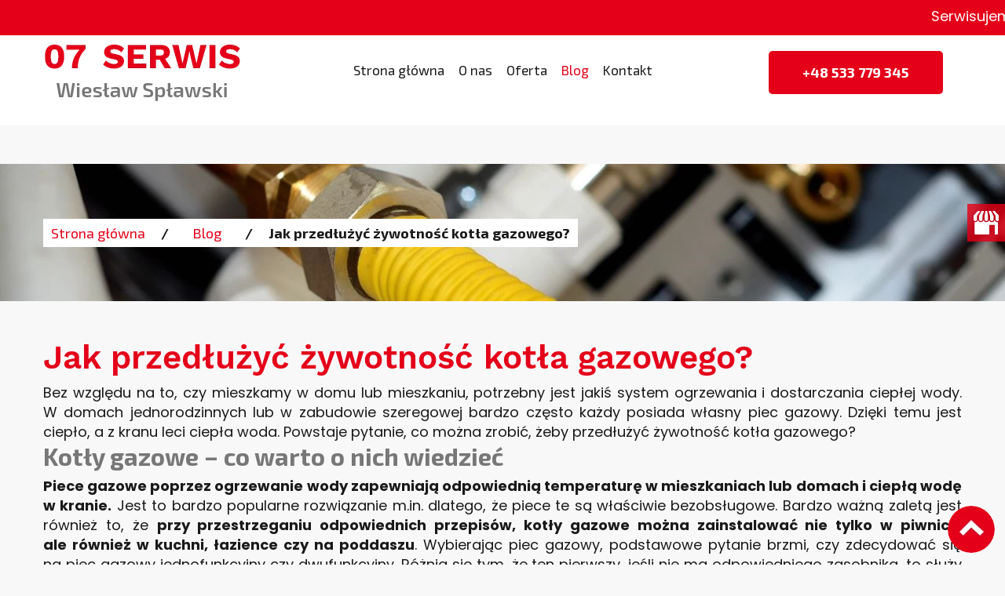

--- FILE ---
content_type: text/html; charset=utf-8
request_url: https://www.07serwis.pl/blog/53-jak-przedluzyc-zywotnosc-kotla-gazowego
body_size: 9070
content:
<!DOCTYPE html>
<html lang="pl-PL" itemscope itemtype="https://schema.org/WebPage">
<head>
<meta http-equiv="X-UA-Compatible" content="IE=edge">
<meta name="viewport" content="width=device-width, initial-scale=1">
<meta name="SKYPE_TOOLBAR" content="SKYPE_TOOLBAR_PARSER_COMPATIBLE">
<meta charset="utf-8">
	<meta name="twitter:card" content="summary">
	<meta name="twitter:title" content="Serwis Termet i Wolf – serwisant Wiesław Spławski ze Szczecina">
	<meta name="twitter:description" content="Wykonujemy serwis Termet i Wolf na terenie Szczecina. Cechuje nas szybka reakcja na zgłoszenie. Wykonujemy naprawy gwarancyjne i pogwarancyjne. Zapraszamy!">
	<meta name="twitter:image" content="https://www.07serwis.pl/images/design/slide-a-1.webp">
	<meta property="og:title" content="Serwis Termet i Wolf – serwisant Wiesław Spławski ze Szczecina">
	<meta property="og:image" content="https://www.07serwis.pl/images/design/slide-a-1.webp">
	<meta property="og:url" content="https://www.07serwis.pl/">
	<meta property="og:description" content="Wykonujemy serwis Termet i Wolf na terenie Szczecina. Cechuje nas szybka reakcja na zgłoszenie. Wykonujemy naprawy gwarancyjne i pogwarancyjne. Zapraszamy!">
	<meta property="og:sitename" content="Instalacja i serwis kotłów grzewczych – FHU Wiesław Spławski, Szczecin">
	<meta name="description" content="Wszystkie urządzenia mają określoną żywotność. Również kotły gazowe. Wymiana na nowy nie jest najtańsza, dlatego warto wiedzieć jak przedłużyć jego żywotność.">
	<title>Co można zrobić, żeby kocioł gazowy służył jak najdłużej?</title>
	<link href="/images/design/favicon.ico" rel="icon" type="image/vnd.microsoft.icon">
	<link href="/plugins/system/cookiespolicynotificationbar/assets/css/cpnb-style.min.css" rel="stylesheet" media="all" />
	<link href="/plugins/system/cookiespolicynotificationbar/assets/css/balloon.min.css" rel="stylesheet" media="all" />
	<style>.block384 .banner > img,.block384 .banner > .image-edit img {max-width:1920px;width:1920px; left: 50%; margin: 0 0 0 -960px; position: relative; display:block; z-index:-1}</style>
	<style>.block471 .pathwayicon, .block471 .breadcrumbs span:not(:first-of-type) { position: relative; }.block471 .pathwayicon span { position: absolute; visibility: hidden; }</style>
	<style>.block471 .breadcrumbs .divider {}.block471 .breadcrumbs .active {}</style>
	<style>

/* BEGIN: Cookies Policy Notification Bar - J! system plugin (Powered by: Web357.com) */
.cpnb-outer { border-color: rgba(255, 255, 255, 1); }
.cpnb-outer.cpnb-div-position-top { border-bottom-width: 1px; }
.cpnb-outer.cpnb-div-position-bottom { border-top-width: 1px; }
.cpnb-outer.cpnb-div-position-top-left, .cpnb-outer.cpnb-div-position-top-right, .cpnb-outer.cpnb-div-position-bottom-left, .cpnb-outer.cpnb-div-position-bottom-right { border-width: 1px; }
.cpnb-message { color: #3d3d3d; }
.cpnb-message a { color: #141414 }
.cpnb-button, .cpnb-button-ok, .cpnb-m-enableAllButton { -webkit-border-radius: 4px; -moz-border-radius: 4px; border-radius: 4px; font-size: 14px; color: #ffffff; background-color: rgba(228, 0, 25, 1); }
.cpnb-button:hover, .cpnb-button:focus, .cpnb-button-ok:hover, .cpnb-button-ok:focus, .cpnb-m-enableAllButton:hover, .cpnb-m-enableAllButton:focus { color: #ffffff; background-color: rgba(119, 119, 119, 1); }
.cpnb-button-decline, .cpnb-button-delete, .cpnb-button-decline-modal, .cpnb-m-DeclineAllButton { color: #ffffff; background-color: rgba(119, 31, 31, 1); }
.cpnb-button-decline:hover, .cpnb-button-decline:focus, .cpnb-button-delete:hover, .cpnb-button-delete:focus, .cpnb-button-decline-modal:hover, .cpnb-button-decline-modal:focus, .cpnb-m-DeclineAllButton:hover, .cpnb-m-DeclineAllButton:focus { color: #ffffff; background-color: rgba(175, 38, 20, 1); }
.cpnb-button-cancel, .cpnb-button-reload, .cpnb-button-cancel-modal { color: #ffffff; background-color: rgba(90, 90, 90, 1); }
.cpnb-button-cancel:hover, .cpnb-button-cancel:focus, .cpnb-button-reload:hover, .cpnb-button-reload:focus, .cpnb-button-cancel-modal:hover, .cpnb-button-cancel-modal:focus { color: #ffffff; background-color: rgba(54, 54, 54, 1); }
.cpnb-button-settings, .cpnb-button-settings-modal { color: #3d3d3d; background-color: rgba(255, 255, 255, 0); }
.cpnb-button-settings:hover, .cpnb-button-settings:focus, .cpnb-button-settings-modal:hover, .cpnb-button-settings-modal:focus { color: #141414; background-color: rgba(255, 255, 255, 0); }
.cpnb-button-more-default, .cpnb-button-more-modal { color: #ffffff; background-color: rgba(90, 90, 90, 1); }
.cpnb-button-more-default:hover, .cpnb-button-more-modal:hover, .cpnb-button-more-default:focus, .cpnb-button-more-modal:focus { color: #ffffff; background-color: rgba(54, 54, 54, 1); }
.cpnb-m-SaveChangesButton { color: #3d3d3d; background-color: rgba(194, 194, 194, 1); }
.cpnb-m-SaveChangesButton:hover, .cpnb-m-SaveChangesButton:focus { color: #141414; background-color: rgba(163, 163, 163, 1); }
@media only screen and (max-width: 600px) {
.cpnb-left-menu-toggle::after, .cpnb-left-menu-toggle-button {
content: "Categories";
}
}
/* custom css */
.cpnb-buttons .cpnb-moreinfo-btn {color: #fff;}

.cpnb-left-menu-toggle::after {content: "Menu";}
.cpnb-left-menu-toggle-button {content: "Menu";}
.cpnb-left-menu-toggle-button {margin-left: -15px;}

.cpnb-decline-btn-m {display: none !important;}
.cpnb-buttons {float: none;}
.cpnb-message {padding: 4px 8px 10px;}

.cpnb-button-settings {font-size: 13px;}
.cpnb-button-settings:hover {text-decoration: underline;}

.cpnb-m-bottom-buttons {display: flex; align-items: center; justify-content: center;}
.cpnb-m-enableAllButton {order: 2;}
.cpnb-m-SaveChangesButton {order: 1;}
/* END: Cookies Policy Notification Bar - J! system plugin (Powered by: Web357.com) */
</style>
	
	
	
	
	
	
	
	
	
	
	
	<link rel="preload stylesheet" as="style" href="/cache/a036618617d92920d29f7b2f1ec935c7.css" />
	<link rel="preload stylesheet" as="style" media="screen and (min-width: 768px)" href="/cache/desktop.css" />


<!-- BEGIN: Niezbędne -->
<script src="https://www.googletagmanager.com/gtag/js?id=G-JT6YED2CYW"></script>
<script>
window.dataLayer = window.dataLayer || [];
  function gtag(){dataLayer.push(arguments);}

gtag('consent', 'default', {
    'ad_storage': 'denied',
    'ad_user_data': 'denied',
    'ad_personalization': 'denied',
    'analytics_storage': 'denied'
  });

  gtag('js', new Date());

  gtag('config', 'G-JT6YED2CYW');
</script>
<!-- END: Niezbędne -->

<!-- BEGIN: Google Analytics -->
<!-- The cookies have been disabled. -->
<!-- END: Google Analytics -->

<!-- BEGIN: Czater -->
<!-- The cookies have been disabled. -->
<!-- END: Czater -->
</head>
      <body class="page BlogXA lang-pl" data-itemid="633">
        <div id="wrapper">
            <div id="container">
                <header>
                                                <div class="center" data-center="1">
                    </div>
			        <div class="block451 header">

			
            <div class="col-xs-12">

								                <div class="inner row">
																										<div class="section451" data-position="sekcja-header-d_629f37891e392" data-sid="451" data-parent="1"><div class="clearfix"></div></div>
			        <div class="block493 ">

			
            <div class="col-xs-12">

								                <div class="inner row">
																										<div class="marquee"><div class="row"><div class="col-md-12"><p>Serwisujemy piece gazowe Termet, Wolf, Ariston&nbsp; &nbsp; &nbsp; &nbsp; &nbsp; Naprawy gwarancyjne, pogwarancyjne, przeglądy&nbsp; &nbsp; &nbsp; &nbsp; &nbsp; Zapraszam do kontaktu!&nbsp; &nbsp; &nbsp; &nbsp; &nbsp; Serwisujemy piece gazowe Termet, Wolf, Ariston&nbsp; &nbsp; &nbsp; &nbsp; &nbsp; Naprawy gwarancyjne, pogwarancyjne, przeglądy&nbsp; &nbsp; &nbsp; &nbsp; &nbsp; Zapraszam do kontaktu!&nbsp; &nbsp; &nbsp; &nbsp; &nbsp; Serwisujemy piece gazowe Termet, Wolf, Ariston&nbsp; &nbsp; &nbsp; &nbsp; &nbsp; Naprawy gwarancyjne, pogwarancyjne, przeglądy&nbsp; &nbsp; &nbsp; &nbsp; &nbsp; Zapraszam do kontaktu!</p></div></div></div>																		                    </div>
																				                    <div class="clearfix"></div>
                </div>
			            </div>
			<div class="clearfix"></div><div class="center">
			        <div class="block447 ">

			
            <div class="col-md-3 col-lg-3 hidden-xs hidden-sm hidden-md">

								                <div class="inner">
																										
<a href="https://www.07serwis.pl/" class="logo" >
    <img src="/images/design/logo.webp" alt="07 Serwis Wiesław Spławski">
</a>																		                    </div>
																				                    <div class="clearfix"></div>
                </div>
			            </div>
			
			        <div class="block448  align-center align-center-xs align-center-sm align-center-md align-center-lg align-center-xl">

			
            <div class="col-xs-12 col-md-12 col-lg-6">

								                <div class="inner text-center text-center-xl text-center-lg text-center-md text-center-sm text-center-xs">
																										          <nav class="navbar navbar-default navbar-custom">
              <div class="navbar-header">
                  <div class="visible-md visible-sm visible-xs">
<a href="https://www.07serwis.pl/" class="logo" >
    <img src="/images/design/logo.webp" alt="07 Serwis Wiesław Spławski">
</a></div>                <button type="button" class="navbar-toggle collapsed" data-toggle="collapse" data-target="#navbar-collapse-448" aria-expanded="false"><span class="sr-only">Toggle navigation</span> <span class="icon-bar"></span> <span class="icon-bar"></span> <span class="icon-bar"></span></button>
              </div>
              <div class="collapse navbar-collapse" id="navbar-collapse-448">
                <ul class="nav navbar-nav menu">
<li class="item-101"><a href="/" >Strona główna</a>
</li><li class="item-565"><a href="/o-nas" >O nas</a>
</li><li class="item-631 dropdown parent"><a href="/oferta" >Oferta</a>
            <a class="dropdown-toggle" href="#" data-toggle="dropdown" role="button" aria-haspopup="true" aria-expanded="false"> <span class="caret"></span></a><ul class="dropdown-menu"><li class="item-658 dropdown parent"><a href="/oferta/serwis" >Serwis</a>
            <a class="dropdown-toggle" href="#" data-toggle="dropdown" role="button" aria-haspopup="true" aria-expanded="false"> <span class="caret"></span></a><ul class="dropdown-menu"><li class="item-1278"><a href="/oferta/serwis/ariston" >Ariston</a>
</li><li class="item-1279"><a href="/oferta/serwis/termet" >Termet</a>
</li><li class="item-1280"><a href="/oferta/serwis/wolf" >Wolf</a>
</li></ul></li><li class="item-1126 dropdown parent"><a href="/oferta/naprawa-piecow-gazowych" >Naprawa pieców gazowych</a>
            <a class="dropdown-toggle" href="#" data-toggle="dropdown" role="button" aria-haspopup="true" aria-expanded="false"> <span class="caret"></span></a><ul class="dropdown-menu"><li class="item-1281"><a href="/oferta/naprawa-piecow-gazowych/wolf" >Wolf</a>
</li><li class="item-1282"><a href="/oferta/naprawa-piecow-gazowych/ariston" >Ariston</a>
</li><li class="item-1283"><a href="/oferta/naprawa-piecow-gazowych/termet" >Termet</a>
</li></ul></li><li class="item-1127"><a href="/oferta/przeglady-piecow-gazowych" >Przeglądy pieców gazowych</a>
</li><li class="item-1100"><a href="/oferta/kotly-gazowe-termet" >Kotły gazowe TERMET</a>
</li><li class="item-649"><a href="/oferta/kotly-gazowe-wolf" >Kotły gazowe WOLF</a>
</li></ul></li><li class="item-633 current active"><a href="/blog" >Blog</a>
</li><li class="item-567"><a href="/kontakt" >Kontakt</a>
</li></ul>
</div>
</nav>
																		                    </div>
																				                    <div class="clearfix"></div>
                </div>
			            </div>
			
			        <div class="block459  align-center">

			
            <div class="col-xs-12 col-lg-3">

								                <div class="inner text-center text-center-xl text-center-lg text-center-md text-center-sm text-center-xs">
																										<div class="box459">
<div class="clearfix"></div>
<div class="text"><div class="wrapper"><div class="row"><div class="col-md-12"><p><span style="font-size: 21px;"><a class="btn" href="tel:+48533779345">+48 533 779 345</a></span></p></div></div></div></div></div>
																		                    </div>
																				                    <div class="clearfix"></div>
                </div>
			            </div>
			<div class="clearfix"></div></div>																		                    </div>
																				                    <div class="clearfix"></div>
                </div>
			            </div>
			<div class="clearfix"></div><div class="center"></div>
			        <div class="block384 ">

			
            <div class="col-xs-12">

								                <div class="inner row">
																										
<div class="banner">
<div class="inner">
<div class="center">
<div class="col-xs-12 title">
</div>

			        <div class="block471 ">

			
            <div class="col-xs-12">

								                <div class="inner">
																										
<div class="breadcrumbs " itemscope itemtype="https://schema.org/BreadcrumbList">
    
    <span itemprop="itemListElement" itemscope itemtype="https://schema.org/ListItem"><a itemprop="item" href="/" class="pathwayicon">Strona główna<span itemprop="name">Strona główna</span></a><meta itemprop="position" content="1" /></span><span class="divider">/</span><span itemprop="itemListElement" itemscope itemtype="https://schema.org/ListItem"><a itemprop="item" href="/blog" class="pathway"><span itemprop="name">Blog</span></a><meta itemprop="position" content="2" /></span><span class="divider">/</span><span class="breadcrumbs_last" itemprop="name">Jak przedłużyć żywotność kotła gazowego?</span></div>
																		                    </div>
																				                    <div class="clearfix"></div>
                </div>
			            </div>
			</div>
<div class="clearfix"></div>
</div>
<img src="https://www.07serwis.pl/images/design/baner.webp" alt="Przewód"></div>


																		                    </div>
																				                    <div class="clearfix"></div>
                </div>
			            </div>
			<div class="clearfix"></div><div class="center">
                    <div class="clearfix"></div>
                </div>
                                </header>
                <div id="main">
                    <div class="center">                    <div id="system-message-container">
	</div>


                                          <div id="content" class="col-xs-12">
                                                  <article class="item-pageBlogXA" data-content="1">
	
		
				<h1>
							Jak przedłużyć żywotność kotła gazowego?					</h1>
											
	
	
		
				
				<div class="row"><div class="col-md-12"><p style="text-align: justify;">Bez względu na&nbsp;to, czy&nbsp;mieszkamy w&nbsp;domu lub&nbsp;mieszkaniu, potrzebny jest jakiś system ogrzewania i&nbsp;dostarczania ciepłej wody. W&nbsp;domach jednorodzinnych lub&nbsp;w&nbsp;zabudowie szeregowej bardzo często każdy posiada własny piec gazowy. Dzięki temu jest ciepło, a&nbsp;z&nbsp;kranu leci ciepła woda. Powstaje pytanie, co można zrobić, żeby przedłużyć żywotność kotła gazowego?</p></div></div> <div class="row"><div class="col-md-12"><h2 style="text-align: justify;">Kotły gazowe – co warto o&nbsp;nich wiedzieć</h2>
<p style="text-align: justify;"><strong>P</strong><strong>iece gazowe poprzez&nbsp;ogrzewanie wody zapewniają odpowiednią temperaturę w&nbsp;mieszkaniach lub&nbsp;domach i&nbsp;ciepłą wodę w&nbsp;kranie.</strong> Jest to&nbsp;bardzo popularne rozwiązanie m.in. dlatego, że piece te są właściwie bezobsługowe. Bardzo ważną zaletą jest również to, że <strong>przy przestrzeganiu odpowiednich przepisów, kotły gazowe można zainstalować nie&nbsp;tylko&nbsp;w&nbsp;piwnicy, ale&nbsp;również w&nbsp;kuchni, łazience czy&nbsp;na&nbsp;poddaszu</strong>. Wybierając piec gazowy, podstawowe pytanie brzmi, czy&nbsp;zdecydować&nbsp;się na&nbsp;piec gazowy jednofunkcyjny czy&nbsp;dwufunkcyjny. Różnią&nbsp;się tym, że ten&nbsp;pierwszy, jeśli nie&nbsp;ma odpowiedniego zasobnika, to&nbsp;służy tylko&nbsp;do&nbsp;podgrzewania wody w&nbsp;instalacji centralnego ogrzewania.</p>
<h2 style="text-align: justify;">Co można zrobić, żeby kocioł gazowy służył jak najdłużej?</h2>
<p style="text-align: justify;">Wiadomo, że wszystkie urządzenia mają swoją określoną żywotność. Można spróbować ją przedłużyć. Trzeba tylko&nbsp;wiedzieć jak. Odnosi&nbsp;się to&nbsp;również do&nbsp;kotłów gazowych, bez&nbsp;względu na&nbsp;ich&nbsp;producenta. <strong>Podstawową kwestią jest zlecenie montażu takiego kotła fachowcom</strong>, którzy niczego nie&nbsp;przeoczą. Ponadto bardzo ważny jest regularny <a href="/oferta/serwis">serwis kotłów gazowych. W&nbsp;Szczecinie</a> i&nbsp;okolicach nasza firma oferuje tego typu usługi. <strong>Dbałość o&nbsp;regularne przeglądy zdecydowanie pozwoli na&nbsp;szybkie wyeliminowanie potencjalnych usterek.</strong> W&nbsp;trakcie takiego przeglądu piec zostanie również odpowiednio wyczyszczony, co wpływa na&nbsp;poziom bezpieczeństwa oraz&nbsp;ilość zużywanego gazu. Warto o&nbsp;tym pamiętać!</p></div></div>
	
						</article>
                          <div class="clearfix"></div>
                                              </div>
                                          </div>
			        <div class="block485 icons-bg arrows-default-position">

			
            <div class="col-xs-12">

								                <div class="inner row">
																										<div class="section485 display-section" data-position="opinie-home-glowna-sekcja" data-sid="485" data-parent="1"><div class="clearfix"></div><div class="clearfix"></div></div>																		                    </div>
																				                    <div class="clearfix"></div>
                </div>
			            </div>
			<div class="clearfix"></div><div class="center">
                    </div>                </div>
                <footer>
                    <div class="center" data-center="1">                    </div>
			        <div class="block104  align-center fixed">

			
            <div class="wrapper">

								                <div class="inner text-center">
																										
	<div class="gotoup  row"><div class="col-md-12 glyphicon glyphicon-chevron-up fixed-up"></div></div>
																		                    </div>
																				                    <div class="clearfix"></div>
                </div>
			            </div>
			<div class="clearfix"></div><div class="center"></div>
			        <div class="block418 ">

			
            <div class="col-xs-12">

								                <div class="inner">
																										
<div id="socialicons418" class="social-icons-container">
	<ul class="social-icons">
		<li><a class="csocial-link" href="https://www.google.pl/maps/place/Wies%C5%82aw+Sp%C5%82awski+Firma+Handlowo+Us%C5%82ugowa/@53.4398164,14.7286088,17z/data=!3m1!4b1!4m5!3m4!1s0x4700a1824c3d13bb:0x2b8c82fe2c0717f6!8m2!3d53.4398165!4d14.7330935"  target="_blank"><img src="https://www.07serwis.pl/media/mod_socialicons/img/icon-gmb.svg" alt="gmb"></a></li>	</ul>
</div>
																		                    </div>
																				                    <div class="clearfix"></div>
                </div>
			            </div>
			<div class="clearfix"></div><div class="center"></div>
			        <div class="block150 ">

			
            <div class="col-xs-12">

								                <div class="inner row text-center-xs">
																								                    <div class="center" data-center="1">
												<div class="section150" data-position="sekcja-footer-a" data-sid="150" data-parent="1"><div class="clearfix"></div></div>
			        <div class="block151  align-center-xs align-left-sm align-left-md align-left-lg align-left-xl">

			
            <div class="col-xs-12">

				<p>Menu</p>				                <div class="inner text-left-xl text-left-lg text-left-md text-left-sm text-center-xs">
																										<div class="navbar-custom">
<ul class="nav nav-pills menu">
<li class="item-101"><a href="/" >Strona główna</a>
</li><li class="item-565"><a href="/o-nas" >O nas</a>
</li><li class="item-631 parent"><a href="/oferta" >Oferta</a>
</li><li class="item-633 current"><a href="/blog" >Blog</a>
</li><li class="item-567"><a href="/kontakt" >Kontakt</a>
</li></ul>
</div>
																		                    </div>
																				                    <div class="clearfix"></div>
                </div>
			            </div>
			<div class="clearfix"></div><div class="center"></div>
			        <div class="block152 ">

			
            <div class="col-xs-12">

								                <div class="inner">
																										
	<div class="row"><div class="col-md-4 col-sm-6 danekontaktowe"><p class="text-stylekmnex8kc">Adres</p>
<p><strong>07-SERWIS Wiesław Spławski<br></strong>Magnolii 15 70-896 Załom<strong><br></strong></p>
<p>&nbsp;</p></div><div class="col-md-4 col-md-4 col-sm-6 danekontaktowe"><p class="text-stylekmnex8kc">Kontakt</p>
<p><a href="tel:+48533779345">+48 533 779 345</a><br><joomla-hidden-mail  is-link="1" is-email="1" first="MDdzZXJ3aXM=" last="Z21haWwuY29t" text="MDdzZXJ3aXNAZ21haWwuY29t" base="" >Ten adres pocztowy jest chroniony przed spamowaniem. Aby go zobaczyć, konieczne jest włączenie w przeglądarce obsługi JavaScript.</joomla-hidden-mail></p>
<p>&nbsp;</p></div><div class="col-md-4 col-md-4 col-sm-6 danekontaktowe"><p class="text-stylekmnex8kc">Ważne informacje</p>
<p><a href="/polityka-prywatnosci" target="_blank" rel="noindex noopener noreferrer">Polityka prywatności</a><br><a href="/polityka-cookies" target="_blank" rel="noindex noopener noreferrer">Polityka Cookies</a><br><br></p></div></div>
																		                    </div>
																				                    <div class="clearfix"></div>
                </div>
			            </div>
			<div class="clearfix"></div><div class="center"></div>
			        <div class="block153 ">

			
            <div class="col-xs-12">

								                <div class="inner">
																										
	<div class="row"><div class="col-md-12"><p>Wszelkie prawa zastrzeżone © 2025 <a href="https://wenet.pl/" target="_blank" rel="nofollow noopener noreferrer">WeNet&nbsp;Group&nbsp;S.A.</a></p></div></div>
																		                    </div>
																				                    <div class="clearfix"></div>
                </div>
			            </div>
			<div class="clearfix"></div><div class="center"><div class="clearfix"></div></div>						<div class="clearfix"></div></div>												                    </div>
																				                    <div class="clearfix"></div>
                </div>
			            </div>
			<div class="clearfix"></div><div class="center">
                    <div class="clearfix"></div></div>                </footer>
            </div>
        </div>
      
<span itemscope itemtype="https://schema.org/LocalBusiness">
<span itemprop="address" itemscope itemtype="https://schema.org/PostalAddress">
<meta itemprop="streetAddress" content="Magnolii 15"/>
<meta itemprop="addressLocality" content="Załom"/>
<meta itemprop="postalCode" content="70-896"/>
</span>
<span itemprop="geo" itemscope itemtype="https://schema.org/GeoCoordinates">
<meta itemprop="latitude" content="53.4398165" />
<meta itemprop="longitude" content="14.7330935" />
</span>
<meta itemprop="telephone" content="+48 533 779 345"/>
<meta itemprop="name" content="Instalacja i serwis kotłów grzewczych – FHU Wiesław Spławski, Szczecin"/>
<meta itemprop="image" content="https://www.07serwis.pl/images/design/logo.webp" />
<span itemprop="location" itemscope itemtype="https://schema.org/Place">
<meta itemprop="logo" content="https://www.07serwis.pl/images/design/logo.webp" />
<link itemprop="url" href="https://www.07serwis.pl/" />
<link itemprop="hasMap" href="https://www.google.pl/maps/place/Wies%C5%82aw+Sp%C5%82awski+Firma+Handlowo+Us%C5%82ugowa/@53.4398164,14.7286088,17z/data=!3m1!4b1!4m5!3m4!1s0x4700a1824c3d13bb:0x2b8c82fe2c0717f6!8m2!3d53.4398165!4d14.7330935">
</span>
</span>
  <script src="/media/vendor/jquery/js/jquery.min.js?3.7.1"></script><script src="/media/legacy/js/jquery-noconflict.min.js?647005fc12b79b3ca2bb30c059899d5994e3e34d"></script><script src="https://www.07serwis.pl/cache/a036618617d92920d29f7b2f1ec935c7.js" ></script><script type="application/json" class="joomla-script-options new">{"joomla.jtext":{"RLTA_BUTTON_SCROLL_LEFT":"Scroll buttons to the left","RLTA_BUTTON_SCROLL_RIGHT":"Scroll buttons to the right"},"system.paths":{"root":"","rootFull":"https:\/\/www.07serwis.pl\/","base":"","baseFull":"https:\/\/www.07serwis.pl\/"},"csrf.token":"212aa755712a52610d1eee633b929486"}</script><script src="/media/system/js/core.min.js?ee06c8994b37d13d4ad21c573bbffeeb9465c0e2"></script><script src="/media/vendor/webcomponentsjs/js/webcomponents-bundle.min.js?2.8.0" nomodule defer></script><script src="/media/system/js/joomla-hidden-mail-es5.min.js?b2c8377606bb898b64d21e2d06c6bb925371b9c3" nomodule defer></script><script src="/media/system/js/joomla-hidden-mail.min.js?065992337609bf436e2fedbcbdc3de1406158b97" type="module"></script><script src="/plugins/system/cookiespolicynotificationbar/assets/js/cookies-policy-notification-bar.min.js"></script><script>

// BEGIN: Cookies Policy Notification Bar - J! system plugin (Powered by: Web357.com)
var cpnb_config = {"w357_joomla_caching":"0","w357_position":"bottom","w357_show_close_x_icon":"0","w357_hide_after_time":"display_always","w357_duration":"10","w357_animate_duration":"1000","w357_limit":"0","w357_message":"W naszym serwisie używamy plików cookies (tzw. ciasteczek), które zapisują się w przeglądarce internetowej Twojego urządzenia.\u003Cbr\/\u003EDzięki nim zapewniamy prawidłowe działanie strony internetowej, a także możemy lepiej dostosować ją do preferencji użytkowników. Pliki cookies umożliwiają nam analizę zachowania użytkowników na stronie, a także pozwalają na odpowiednie dopasowanie treści reklamowych, również przy współpracy z wybranymi partnerami. Możesz zarządzać plikami cookies, przechodząc do Ustawień. Informujemy, że zgodę można wycofać w dowolnym momencie. Więcej informacji znajdziesz w naszej Polityce Cookies.","w357_display_ok_btn":"1","w357_buttonText":"Akceptuj wszystkie","w357_display_decline_btn":"0","w357_buttonDeclineText":"Odrzuć","w357_display_cancel_btn":"0","w357_buttonCancelText":"Anuluj","w357_display_settings_btn":"1","w357_buttonSettingsText":"Ustawienia","w357_buttonMoreText":"Polityka Cookies","w357_buttonMoreLink":"\/polityka-cookies","w357_display_more_info_btn":"1","w357_fontColor":"#3d3d3d","w357_linkColor":"#141414","w357_fontSize":"14px","w357_backgroundColor":"rgba(255, 255, 255, 1)","w357_borderWidth":"1","w357_body_cover":"1","w357_overlay_state":"1","w357_overlay_color":"rgba(0, 0, 0, 0.5)","w357_height":"auto","w357_cookie_name":"cookiesDirective","w357_link_target":"_blank","w357_popup_width":"800","w357_popup_height":"600","w357_customText":"\u003Ch1\u003ECookies Policy\u003C\/h1\u003E\u003Chr \/\u003E\u003Ch3\u003EGeneral Use\u003C\/h3\u003E\u003Cp\u003EWe use cookies, tracking pixels and related technologies on our website. Cookies are small data files that are served by our platform and stored on your device. Our site uses cookies dropped by us or third parties for a variety of purposes including to operate and personalize the website. Also, cookies may also be used to track how you use the site to target ads to you on other websites.\u003C\/p\u003E\u003Ch3\u003EThird Parties\u003C\/h3\u003E\u003Cp\u003EOur website employs the use the various third-party services. Through the use of our website, these services may place anonymous cookies on the Visitor\u0027s browser and may send their own cookies to the Visitor\u0027s cookie file. Some of these services include but are not limited to: Google, Facebook, Twitter, Adroll, MailChimp, Sucuri, Intercom and other social networks, advertising agencies, security firewalls, analytics companies and service providers. These services may also collect and use anonymous identifiers such as IP Address, HTTP Referrer, Unique Device Identifier and other non-personally identifiable information and server logs.\u003C\/p\u003E\u003Chr \/\u003E","w357_more_info_btn_type":"menu_item","w357_blockCookies":"1","w357_autoAcceptAfterScrolling":"0","w357_numOfScrolledPixelsBeforeAutoAccept":"300","w357_reloadPageAfterAccept":"1","w357_enableConfirmationAlerts":"0","w357_enableConfirmationAlertsForAcceptBtn":0,"w357_enableConfirmationAlertsForDeclineBtn":0,"w357_enableConfirmationAlertsForDeleteBtn":0,"w357_confirm_allow_msg":"Wykonanie tej czynności spowoduje włączenie wszystkich plików cookies ustawionych przez tę witrynę. Czy na pewno chcesz włączyć wszystkie pliki cookies na tej stronie?","w357_confirm_delete_msg":"Wykonanie tej czynności spowoduje usunięcie wszystkich plików cookies ustawionych przez tę witrynę. Czy na pewno chcesz wyłączyć i usunąć wszystkie pliki cookies ze swojej przeglądarki?","w357_show_in_iframes":"1","w357_shortcode_is_enabled_on_this_page":0,"w357_base_url":"https:\/\/www.07serwis.pl\/","w357_current_url":"https:\/\/www.07serwis.pl\/blog\/53-jak-przedluzyc-zywotnosc-kotla-gazowego","w357_always_display":"0","w357_show_notification_bar":true,"w357_expiration_cookieSettings":"365","w357_expiration_cookieAccept":"365","w357_expiration_cookieDecline":"180","w357_expiration_cookieCancel":"1","w357_accept_button_class_notification_bar":"cpnb-accept-btn","w357_decline_button_class_notification_bar":"cpnb-decline-btn","w357_cancel_button_class_notification_bar":"cpnb-cancel-btn","w357_settings_button_class_notification_bar":"cpnb-settings-btn","w357_moreinfo_button_class_notification_bar":"cpnb-moreinfo-btn","w357_accept_button_class_notification_bar_modal_window":"cpnb-accept-btn-m","w357_decline_button_class_notification_bar_modal_window":"cpnb-decline-btn-m","w357_save_button_class_notification_bar_modal_window":"cpnb-save-btn-m","w357_buttons_ordering":"[\u0022settings\u0022,\u0022moreinfo\u0022,\u0022decline\u0022,\u0022cancel\u0022,\u0022ok\u0022]"};
// END: Cookies Policy Notification Bar - J! system plugin (Powered by: Web357.com)
</script><script>

// BEGIN: Cookies Policy Notification Bar - J! system plugin (Powered by: Web357.com)
var cpnb_cookiesCategories = {"cookie_categories_group0":{"cookie_category_id":"required-cookies","cookie_category_name":"Niezbędne pliki cookies","cookie_category_description":"Techniczne i funkcjonalne pliki cookie umożliwiają prawidłowe działanie naszej strony internetowej. Wykorzystujemy je w celu zapewnienia bezpieczeństwa i odpowiedniego wyświetlania strony. Dzięki nim możemy ulepszyć usługi oferowane za jej pośrednictwem, na przykład dostosowując je do wyborów użytkownika. Pliki z tej kategorii umożliwiają także rozpoznanie preferencji użytkownika po powrocie na naszą stronę.","cookie_category_checked_by_default":"2","cookie_category_status":"1"},"cookie_categories_group1":{"cookie_category_id":"analytical-cookies","cookie_category_name":"Analityczne pliki cookies","cookie_category_description":"Analityczne pliki cookie zbierają informacje na temat liczby wizyt użytkowników i ich aktywności na naszej stronie internetowej. Dzięki nim możemy mierzyć i poprawiać wydajność naszej strony. Pozwalają nam zobaczyć, w jaki sposób odwiedzający poruszają się po niej i jakimi informacjami są zainteresowani. Dzięki temu możemy lepiej dopasować stronę internetową do potrzeb użytkowników oraz rozwijać naszą ofertę. Wszystkie dane są zbierane i agregowane anonimowo.","cookie_category_checked_by_default":"0","cookie_category_status":"1"},"cookie_categories_group2":{"cookie_category_id":"targeted-advertising-cookies","cookie_category_name":"Marketingowe pliki cookies","cookie_category_description":"Marketingowe pliki cookie są wykorzystywane do dostarczania reklam dopasowanych do preferencji użytkownika. Mogą być ustawiane przez nas lub naszych partnerów reklamowych za pośrednictwem naszej strony. Umożliwiają rozpoznanie zainteresowań użytkownika oraz wyświetlanie odpowiednich reklam zarówno na naszej stronie, jak i na innych stronach internetowych i platformach społecznościowych. Pliki z tej kategorii pozwalają także na mierzenie skuteczności kampanii marketingowych. ","cookie_category_checked_by_default":"0","cookie_category_status":"1"}};
// END: Cookies Policy Notification Bar - J! system plugin (Powered by: Web357.com)
</script><script>

// BEGIN: Cookies Policy Notification Bar - J! system plugin (Powered by: Web357.com)
var cpnb_manager = {"w357_m_modalState":"1","w357_m_floatButtonState":"1","w357_m_floatButtonPosition":"bottom_left","w357_m_HashLink":"cookies","w357_m_modal_menuItemSelectedBgColor":"rgba(200, 200, 200, 1)","w357_m_saveChangesButtonColorAfterChange":"rgba(228, 0, 25, 1)","w357_m_floatButtonIconSrc":"https:\/\/www.07serwis.pl\/media\/plg_system_cookiespolicynotificationbar\/icons\/cpnb-cookies-manager-icon-1-64x64.png","w357_m_FloatButtonIconType":"fontawesome_icon","w357_m_FloatButtonIconFontAwesomeName":"fas fa-cookie-bite","w357_m_FloatButtonIconFontAwesomeSize":"fa-3x","w357_m_FloatButtonIconFontAwesomeColor":"rgba(102, 102, 102, 0.9)","w357_m_FloatButtonIconUikitName":"cog","w357_m_FloatButtonIconUikitSize":"1","w357_m_FloatButtonIconUikitColor":"rgba(61, 47, 44, 0.84)","w357_m_floatButtonText":"Ustawienia cookies","w357_m_modalHeadingText":"Zaawansowane ustawienia cookies","w357_m_checkboxText":"Włączony","w357_m_lockedText":"(Zablokowane)","w357_m_EnableAllButtonText":"Zezwól na wszystkie pliki cookies","w357_m_DeclineAllButtonText":"Nie zezwalaj na żadne pliki cookies","w357_m_SaveChangesButtonText":"Zapisz ustawienia","w357_m_confirmationAlertRequiredCookies":"Te pliki cookies są absolutnie niezbędne dla tej witryny. Nie możesz wyłączyć tej kategorii plików cookies. Dziękuję za zrozumienie!"};
// END: Cookies Policy Notification Bar - J! system plugin (Powered by: Web357.com)
</script></body>
</html>

--- FILE ---
content_type: text/css
request_url: https://www.07serwis.pl/cache/desktop.css
body_size: 1187
content:
.block447 > div > div.inner {position: relative;}.body-md .block447 > div > div.inner {padding-top:5px;}.body-xl .block447 > div > div.inner {margin-left:45px;}.block447 strong {font-weight:normal}.body-xs .block447 strong {font-weight:normal}.body-sm .block447 strong {font-weight:normal}.body-md .block447 strong {font-weight:normal}.body-lg .block447 strong {font-weight:normal}.body-xl .block447 strong {font-weight:normal}
.block117 > div > div.inner {position: relative;}.block117 strong {font-weight:normal}.body-xs .block117 strong {font-weight:normal}.body-sm .block117 strong {font-weight:normal}.body-md .block117 strong {font-weight:normal}.body-lg .block117 strong {font-weight:normal}.body-xl .block117 strong {font-weight:normal}.block117 > div > div.inner .text .row {margin-top: 15%;}.body-sm .block117 > div > div.inner  .text .row {margin-top: 5%;}
.block117 .slider .slick-dots li button::before {width:6px;height:6px;background:rgba(119, 119, 119, 1);height:6px;border-radius: 100%;opacity: 1}.block117 .slider .slick-dots li:hover::before {opacity: 1}.block117 .slider .slick-dots li {margin: 0 15px;}.block117 .slider .slick-dots li.slick-active > button::before {background:rgba(228, 0, 25, 1);}.slick-next:before { content: unset; }.slick-prev:before { content: unset; }.block117 .slider .slick-prev,.block117 .slider:hover .slick-prev{background:url(https://www.07serwis.pl/images/design/arrow-slider-left.webp) 0 50% no-repeat; left: 0; z-index: 999; width: 60px; height: 120px;}.block117 .slider .slick-next,.block117 .slider:hover .slick-next{background:url(https://www.07serwis.pl/images/design/arrow-slider-right.webp) 100% 50% no-repeat; right: 0; z-index: 999; width: 60px; height: 120px;}.block117 .slider .slick-prev:hover,.block117 .slider:hover .slick-prev:hover{background:url(https://www.07serwis.pl/images/design/arrow-slider-left-hover.webp) 0 50% no-repeat; left: 0; z-index: 999; width: 60px; height: 120px;}.block117 .slider .slick-next:hover,.block117 .slider:hover .slick-next:hover{background:url(https://www.07serwis.pl/images/design/arrow-slider-right-hover.webp) 100% 50% no-repeat; right: 0; z-index: 999; width: 60px; height: 120px;}.block117 .slider .slick-prev {left: -100px;}.block117 .slider .slick-next {right: -100px;}.block117 .slider .slick-dots{top:auto}.block117 .slider .slick-dots {margin-bottom:40px;}.block117 .slider .jquery-background-video-wrapper {height:500px;}.slider .slide1 .description .text {border:0 none;border-radius: 0;/*Użyj narzędzia z https://www.cssmatic.com/box-shadow i wklej wygenerowany kod CSS*/}.slider .slide1 .btn { z-index: 9999; }.slider .slide1  a.btn.btn, .slider .slide1  button.btn, .slider .slide1  .btn, .slider .slide1  .rsform .btn[type=submit], .slider .slide1  .rsform .btn[type=reset], .slider .slide1  .btn:active{margin-top:20px;/*Użyj narzędzia z https://www.cssmatic.com/box-shadow i wklej wygenerowany kod CSS*/}.slider .slide1  a.btn.btn:hover, .slider .slide1  button.btn:hover, .slider .slide1  a.btn:focus, .slider .slide1  button.btn:focus, .slider .slide1  .btn:focus, .slider .slide1  .btn.hovered,.slider .slide1  .btn:hover {/*Użyj narzędzia z https://www.cssmatic.com/box-shadow i wklej wygenerowany kod CSS*/}.slider .slide1 .description { width: 100%; }.slider .slide1 .description {text-decoration: unset;}.slider .slide1 .description:hover {text-decoration: unset;}.slider .slide1 .description {color:rgba(255, 255, 255, 1);line-height:1.1;text-decoration: unset;}.slider .slide1 .description:hover {text-decoration: unset;}.body-xs .slider .slide1 .description {color:rgba(255, 255, 255, 1);}.body-sm .slider .slide1 .description {color:rgba(255, 255, 255, 1);}.body-md .slider .slide1 .description {color:rgba(255, 255, 255, 1);}.body-lg .slider .slide1 .description {color:rgba(255, 255, 255, 1);}.body-xl .slider .slide1 .description {color:rgba(255, 255, 255, 1);}.slider .slide1 .description {font-family:exo_2bold,Arial,Helvetica,sans-serif;line-height:1.5;text-decoration: unset;}.slider .slide1 .description:hover {text-decoration: unset;}.body-xs .slider .slide1 .description {font-family:exo_2bold,Arial,Helvetica,sans-serif;}.body-sm .slider .slide1 .description {font-family:exo_2bold,Arial,Helvetica,sans-serif;}.body-md .slider .slide1 .description {font-family:exo_2bold,Arial,Helvetica,sans-serif;}.body-lg .slider .slide1 .description {font-family:exo_2bold,Arial,Helvetica,sans-serif;}.body-xl .slider .slide1 .description {font-family:exo_2bold,Arial,Helvetica,sans-serif;}.slider .slide1 .description h3 {font-family:exo_2bold,Arial,Helvetica,sans-serif;color:rgba(255, 255, 255, 1);line-height:1;text-decoration: unset;}.slider .slide1 .description h3:hover {text-decoration: unset;}.body-xs .slider .slide1 .description h3 {font-family:exo_2bold,Arial,Helvetica,sans-serif;font-size:22px;color:rgba(255, 255, 255, 1);}.body-sm .slider .slide1 .description h3 {font-family:exo_2bold,Arial,Helvetica,sans-serif;font-size:26px;color:rgba(255, 255, 255, 1);}.body-md .slider .slide1 .description h3 {font-family:exo_2bold,Arial,Helvetica,sans-serif;font-size:32px;color:rgba(255, 255, 255, 1);}.body-lg .slider .slide1 .description h3 {font-family:exo_2bold,Arial,Helvetica,sans-serif;font-size:40px;color:rgba(255, 255, 255, 1);}.body-xl .slider .slide1 .description h3 {font-family:exo_2bold,Arial,Helvetica,sans-serif;font-size:45px;color:rgba(255, 255, 255, 1);}.slider .slide1 .description .heading3 {font-family:exo_2bold,Arial,Helvetica,sans-serif;color:rgba(255, 255, 255, 1);line-height:1;text-decoration: unset;}.slider .slide1 .description .heading3:hover {text-decoration: unset;}.body-xs .slider .slide1 .description .heading3 {font-family:exo_2bold,Arial,Helvetica,sans-serif;font-size:22px;color:rgba(255, 255, 255, 1);}.body-sm .slider .slide1 .description .heading3 {font-family:exo_2bold,Arial,Helvetica,sans-serif;font-size:26px;color:rgba(255, 255, 255, 1);}.body-md .slider .slide1 .description .heading3 {font-family:exo_2bold,Arial,Helvetica,sans-serif;font-size:32px;color:rgba(255, 255, 255, 1);}.body-lg .slider .slide1 .description .heading3 {font-family:exo_2bold,Arial,Helvetica,sans-serif;font-size:40px;color:rgba(255, 255, 255, 1);}.body-xl .slider .slide1 .description .heading3 {font-family:exo_2bold,Arial,Helvetica,sans-serif;font-size:45px;color:rgba(255, 255, 255, 1);}.slider .slide1 .description h4 {line-height:1.1;text-decoration: unset;}.slider .slide1 .description h4:hover {text-decoration: unset;}.slider .slide1 .description .heading4 {line-height:1.1;text-decoration: unset;}.slider .slide1 .description .heading4:hover {text-decoration: unset;}.slider .slide1 .description {height: 100%;}.slider .slide1 .description .text {height: 100%;}.slider .slide1 .description .text {display: flex; justify-content: center; flex-direction: column;}.slider .slide17 .description .text {border:0 none;border-radius: 0;/*Użyj narzędzia z https://www.cssmatic.com/box-shadow i wklej wygenerowany kod CSS*/}.slider .slide17 .btn { z-index: 9999; }.slider .slide17  a.btn.btn, .slider .slide17  button.btn, .slider .slide17  .btn, .slider .slide17  .rsform .btn[type=submit], .slider .slide17  .rsform .btn[type=reset], .slider .slide17  .btn:active{margin-top:20px;/*Użyj narzędzia z https://www.cssmatic.com/box-shadow i wklej wygenerowany kod CSS*/}.slider .slide17  a.btn.btn:hover, .slider .slide17  button.btn:hover, .slider .slide17  a.btn:focus, .slider .slide17  button.btn:focus, .slider .slide17  .btn:focus, .slider .slide17  .btn.hovered,.slider .slide17  .btn:hover {/*Użyj narzędzia z https://www.cssmatic.com/box-shadow i wklej wygenerowany kod CSS*/}.slider .slide17 .description { width: 100%; }.slider .slide17 .description {text-decoration: unset;}.slider .slide17 .description:hover {text-decoration: unset;}.slider .slide17 .description {color:rgba(255, 255, 255, 1);line-height:1.1;text-decoration: unset;}.slider .slide17 .description:hover {text-decoration: unset;}.body-xs .slider .slide17 .description {color:rgba(255, 255, 255, 1);}.body-sm .slider .slide17 .description {color:rgba(255, 255, 255, 1);}.body-md .slider .slide17 .description {color:rgba(255, 255, 255, 1);}.body-lg .slider .slide17 .description {color:rgba(255, 255, 255, 1);}.body-xl .slider .slide17 .description {color:rgba(255, 255, 255, 1);}.slider .slide17 .description {font-family:exo_2bold,Arial,Helvetica,sans-serif;line-height:1.5;text-decoration: unset;}.slider .slide17 .description:hover {text-decoration: unset;}.body-xs .slider .slide17 .description {font-family:exo_2bold,Arial,Helvetica,sans-serif;}.body-sm .slider .slide17 .description {font-family:exo_2bold,Arial,Helvetica,sans-serif;}.body-md .slider .slide17 .description {font-family:exo_2bold,Arial,Helvetica,sans-serif;}.body-lg .slider .slide17 .description {font-family:exo_2bold,Arial,Helvetica,sans-serif;}.body-xl .slider .slide17 .description {font-family:exo_2bold,Arial,Helvetica,sans-serif;}.slider .slide17 .description h3 {font-family:exo_2bold,Arial,Helvetica,sans-serif;color:rgba(255, 255, 255, 1);line-height:1;text-decoration: unset;}.slider .slide17 .description h3:hover {text-decoration: unset;}.body-xs .slider .slide17 .description h3 {font-family:exo_2bold,Arial,Helvetica,sans-serif;font-size:22px;color:rgba(255, 255, 255, 1);}.body-sm .slider .slide17 .description h3 {font-family:exo_2bold,Arial,Helvetica,sans-serif;font-size:26px;color:rgba(255, 255, 255, 1);}.body-md .slider .slide17 .description h3 {font-family:exo_2bold,Arial,Helvetica,sans-serif;font-size:32px;color:rgba(255, 255, 255, 1);}.body-lg .slider .slide17 .description h3 {font-family:exo_2bold,Arial,Helvetica,sans-serif;font-size:40px;color:rgba(255, 255, 255, 1);}.body-xl .slider .slide17 .description h3 {font-family:exo_2bold,Arial,Helvetica,sans-serif;font-size:45px;color:rgba(255, 255, 255, 1);}.slider .slide17 .description .heading3 {font-family:exo_2bold,Arial,Helvetica,sans-serif;color:rgba(255, 255, 255, 1);line-height:1;text-decoration: unset;}.slider .slide17 .description .heading3:hover {text-decoration: unset;}.body-xs .slider .slide17 .description .heading3 {font-family:exo_2bold,Arial,Helvetica,sans-serif;font-size:22px;color:rgba(255, 255, 255, 1);}.body-sm .slider .slide17 .description .heading3 {font-family:exo_2bold,Arial,Helvetica,sans-serif;font-size:26px;color:rgba(255, 255, 255, 1);}.body-md .slider .slide17 .description .heading3 {font-family:exo_2bold,Arial,Helvetica,sans-serif;font-size:32px;color:rgba(255, 255, 255, 1);}.body-lg .slider .slide17 .description .heading3 {font-family:exo_2bold,Arial,Helvetica,sans-serif;font-size:40px;color:rgba(255, 255, 255, 1);}.body-xl .slider .slide17 .description .heading3 {font-family:exo_2bold,Arial,Helvetica,sans-serif;font-size:45px;color:rgba(255, 255, 255, 1);}.slider .slide17 .description h4 {line-height:1.1;text-decoration: unset;}.slider .slide17 .description h4:hover {text-decoration: unset;}.slider .slide17 .description .heading4 {line-height:1.1;text-decoration: unset;}.slider .slide17 .description .heading4:hover {text-decoration: unset;}.slider .slide17 .description {height: 100%;}.slider .slide17 .description .text {height: 100%;}.slider .slide17 .description .text {display: flex; justify-content: center; flex-direction: column;}.slider .slide16 .description .text {border:0 none;border-radius: 0;/*Użyj narzędzia z https://www.cssmatic.com/box-shadow i wklej wygenerowany kod CSS*/}.slider .slide16 .btn { z-index: 9999; }.slider .slide16  a.btn.btn, .slider .slide16  button.btn, .slider .slide16  .btn, .slider .slide16  .rsform .btn[type=submit], .slider .slide16  .rsform .btn[type=reset], .slider .slide16  .btn:active{margin-top:20px;/*Użyj narzędzia z https://www.cssmatic.com/box-shadow i wklej wygenerowany kod CSS*/}.slider .slide16  a.btn.btn:hover, .slider .slide16  button.btn:hover, .slider .slide16  a.btn:focus, .slider .slide16  button.btn:focus, .slider .slide16  .btn:focus, .slider .slide16  .btn.hovered,.slider .slide16  .btn:hover {/*Użyj narzędzia z https://www.cssmatic.com/box-shadow i wklej wygenerowany kod CSS*/}.slider .slide16 .description { width: 100%; }.slider .slide16 .description {text-decoration: unset;}.slider .slide16 .description:hover {text-decoration: unset;}.slider .slide16 .description {color:rgba(255, 255, 255, 1);line-height:1.1;text-decoration: unset;}.slider .slide16 .description:hover {text-decoration: unset;}.body-xs .slider .slide16 .description {color:rgba(255, 255, 255, 1);}.body-sm .slider .slide16 .description {color:rgba(255, 255, 255, 1);}.body-md .slider .slide16 .description {color:rgba(255, 255, 255, 1);}.body-lg .slider .slide16 .description {color:rgba(255, 255, 255, 1);}.body-xl .slider .slide16 .description {color:rgba(255, 255, 255, 1);}.slider .slide16 .description {font-family:exo_2bold,Arial,Helvetica,sans-serif;line-height:1.5;text-decoration: unset;}.slider .slide16 .description:hover {text-decoration: unset;}.body-xs .slider .slide16 .description {font-family:exo_2bold,Arial,Helvetica,sans-serif;}.body-sm .slider .slide16 .description {font-family:exo_2bold,Arial,Helvetica,sans-serif;}.body-md .slider .slide16 .description {font-family:exo_2bold,Arial,Helvetica,sans-serif;}.body-lg .slider .slide16 .description {font-family:exo_2bold,Arial,Helvetica,sans-serif;}.body-xl .slider .slide16 .description {font-family:exo_2bold,Arial,Helvetica,sans-serif;}.slider .slide16 .description h3 {font-family:exo_2bold,Arial,Helvetica,sans-serif;color:rgba(255, 255, 255, 1);line-height:1;text-decoration: unset;}.slider .slide16 .description h3:hover {text-decoration: unset;}.body-xs .slider .slide16 .description h3 {font-family:exo_2bold,Arial,Helvetica,sans-serif;font-size:22px;color:rgba(255, 255, 255, 1);}.body-sm .slider .slide16 .description h3 {font-family:exo_2bold,Arial,Helvetica,sans-serif;font-size:26px;color:rgba(255, 255, 255, 1);}.body-md .slider .slide16 .description h3 {font-family:exo_2bold,Arial,Helvetica,sans-serif;font-size:32px;color:rgba(255, 255, 255, 1);}.body-lg .slider .slide16 .description h3 {font-family:exo_2bold,Arial,Helvetica,sans-serif;font-size:40px;color:rgba(255, 255, 255, 1);}.body-xl .slider .slide16 .description h3 {font-family:exo_2bold,Arial,Helvetica,sans-serif;font-size:45px;color:rgba(255, 255, 255, 1);}.slider .slide16 .description .heading3 {font-family:exo_2bold,Arial,Helvetica,sans-serif;color:rgba(255, 255, 255, 1);line-height:1;text-decoration: unset;}.slider .slide16 .description .heading3:hover {text-decoration: unset;}.body-xs .slider .slide16 .description .heading3 {font-family:exo_2bold,Arial,Helvetica,sans-serif;font-size:22px;color:rgba(255, 255, 255, 1);}.body-sm .slider .slide16 .description .heading3 {font-family:exo_2bold,Arial,Helvetica,sans-serif;font-size:26px;color:rgba(255, 255, 255, 1);}.body-md .slider .slide16 .description .heading3 {font-family:exo_2bold,Arial,Helvetica,sans-serif;font-size:32px;color:rgba(255, 255, 255, 1);}.body-lg .slider .slide16 .description .heading3 {font-family:exo_2bold,Arial,Helvetica,sans-serif;font-size:40px;color:rgba(255, 255, 255, 1);}.body-xl .slider .slide16 .description .heading3 {font-family:exo_2bold,Arial,Helvetica,sans-serif;font-size:45px;color:rgba(255, 255, 255, 1);}.slider .slide16 .description h4 {line-height:1.1;text-decoration: unset;}.slider .slide16 .description h4:hover {text-decoration: unset;}.slider .slide16 .description .heading4 {line-height:1.1;text-decoration: unset;}.slider .slide16 .description .heading4:hover {text-decoration: unset;}.slider .slide16 .description {height: 100%;}.slider .slide16 .description .text {height: 100%;}.slider .slide16 .description .text {display: flex; justify-content: center; flex-direction: column;}